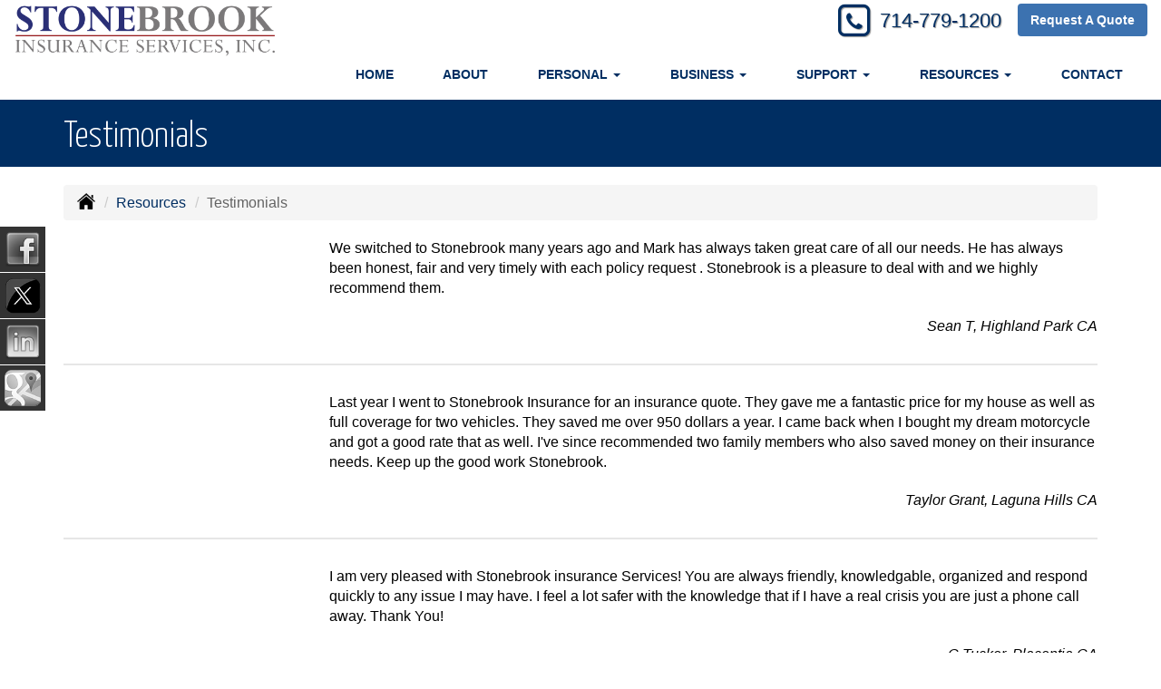

--- FILE ---
content_type: text/html; charset=UTF-8
request_url: https://mystonebrook.com/customer-resources/testimonials
body_size: 8982
content:
<!DOCTYPE html><html lang="en"><head><meta charset="utf-8"><meta http-equiv="X-UA-Compatible" content="IE=Edge" /><title>Testimonials for Stonebrook Insurance Services, Inc.</title><meta name="viewport" content="width=device-width, initial-scale=1"><meta name="robots" content="index, follow"><meta name="description" content="Independent insurance agency in Anaheim Hills, California offering auto, car, home, life, health and business insurance."><link rel="canonical" href="https://mystonebrook.com/customer-resources/testimonials"><base href="https://mystonebrook.com/"><link rel="stylesheet" href="https://maxcdn.bootstrapcdn.com/bootstrap/3.3.4/css/bootstrap.min.css"><link rel="stylesheet" href="https://maxcdn.bootstrapcdn.com/bootstrap/3.3.4/css/bootstrap-theme.min.css"><link rel="stylesheet" href="https://maxcdn.bootstrapcdn.com/font-awesome/4.6.2/css/font-awesome.min.css"><link href="https://fonts.googleapis.com/css?family=Yanone+Kaffeesatz:300,400" rel="stylesheet"><link rel="stylesheet" href="design/1820/style.php/style.scss"><!--[if lt IE 9]><link rel="stylesheet" href="design/1820/ie.css"><script src="https://oss.maxcdn.com/html5shiv/3.7.2/html5shiv.min.js"></script><script src="https://oss.maxcdn.com/respond/1.4.2/respond.min.js"></script><![endif]--><!--[if lt IE 8]><link rel="stylesheet" href="https://alicorsolutions.com/scripts/4.2/css/bootstrap-ie7.css"><![endif]--><link rel="icon" href="files/icon-144.png"><link rel="shortcut icon" href="files/favicon.ico"><link rel="apple-touch-icon" sizes="57x57" href="files/icon-57.png" /><link rel="apple-touch-icon" sizes="72x72" href="files/icon-72.png" /><link rel="apple-touch-icon" sizes="114x114" href="files/icon-114.png" /><link rel="apple-touch-icon" sizes="144x144" href="files/icon-144.png" /><meta name="twitter:card" content="summary" /><meta name="twitter:image" content="https://mystonebrook.com/files/logo.png" /><meta property="og:url" content="https://mystonebrook.com/customer-resources/testimonials"><meta property="og:type" content="website"><meta property="og:title" content="Testimonials for Stonebrook Insurance Services, Inc."><meta property="og:description" content="Independent insurance agency in Anaheim Hills, California offering auto, car, home, life, health and business insurance.">    <meta property="og:image" content="https://mystonebrook.com/files/logo.png">
    <meta name="thumbnail" content="https://mystonebrook.com/files/logo.png" />
</head><body class="body-page body-full-width"><div class="header-wrapper"><header class="masthead clearfix"><div class="header-inner"><div class="col-xs-12 col-md-3 header-logo"><a href="https://mystonebrook.com"><img src="files/logo.png" id="logo" alt="Stonebrook Insurance Services, Inc."></a></div><div class="col-xs-12 col-md-9"><div class="header-contact"><span class="phone-number"><span class="fa-stack"><i class="fa fa-square-o fa-stack-2x"></i><i class="fa fa-phone fa-stack-1x"></i></span>&nbsp;<a href="tel:7147791200" class="phone-link">714-779-1200</a></span><span style="">&nbsp;&nbsp;&nbsp;</span><a href="https://mystonebrook.com/online-insurance-quotes" class="btn btn-primary">Request A Quote</a></div><div class="navbar navbar-default" role="navigation"><div class="container"><div class="navbar-header"><button type="button" class="navbar-toggle collapsed" data-toggle="collapse" data-target="#navigation" aria-expanded="false" aria-controls="navigation"><span class="sr-only">Toggle navigation</span><span class="icon-bar"></span><span class="icon-bar"></span><span class="icon-bar"></span></button><a class="navbar-brand visible-xs" href="#">Menu</a></div><div class="collapse navbar-collapse" id="navigation"><ul class="nav nav-justified navbar-nav"><li><a href="https://mystonebrook.com/" target="_self" aria-label="Home">Home</a></li><li><a href="https://mystonebrook.com/about" target="_self" aria-label="About">About</a></li><li class="dropdown drop-cols-1 hidden-sm"><a target="_self" href="https://mystonebrook.com/personal-insurance" class="dropdown-toggle disabled" data-toggle="dropdown" role="button" aria-label="Personal">Personal <span class="caret"></span></a><ul class="dropdown-menu"><li><a target="_self" href="https://mystonebrook.com/personal-insurance/boat-insurance" aria-label="Boat &amp; Watercraft">Boat &amp; Watercraft</a></li><li><a target="_self" href="https://mystonebrook.com/personal-insurance/car-insurance" aria-label="Auto Insurance">Auto Insurance</a></li><li><a target="_self" href="https://mystonebrook.com/personal-insurance/home-insurance" aria-label="Homeowners Insurance">Homeowners Insurance</a></li><li><a target="_self" href="https://mystonebrook.com/personal-insurance/individual-health-insurance" aria-label="Individual Health Insurance">Individual Health Insurance</a></li><li><a target="_self" href="https://mystonebrook.com/personal-insurance/individual-life-insurance" aria-label="Individual Life Insurance">Individual Life Insurance</a></li><li><a target="_self" href="https://mystonebrook.com/personal-insurance/motorcycle-insurance" aria-label="Motorcycle Insurance">Motorcycle Insurance</a></li><li><a target="_self" href="https://mystonebrook.com/personal-insurance/umbrella-insurance" aria-label="Personal Umbrella">Personal Umbrella</a></li><li><a target="_self" href="https://mystonebrook.com/personal-insurance/recreational-vehicle-insurance" aria-label="Recreational Vehicle">Recreational Vehicle</a></li><li><a target="_self" href="https://mystonebrook.com/personal-insurance/renters-insurance" aria-label="Renters Insurance">Renters Insurance</a></li><li><a target="_self" href="https://mystonebrook.com/personal-insurance/landlord-insurance" aria-label="Landlord Insurance">Landlord Insurance</a></li></ul></li><li class="dropdown drop-cols-1 hidden-sm"><a target="_self" href="https://mystonebrook.com/business-insurance" class="dropdown-toggle disabled" data-toggle="dropdown" role="button" aria-label="Business">Business <span class="caret"></span></a><ul class="dropdown-menu"><li><a target="_self" href="https://mystonebrook.com/business-insurance/bond-insurance" aria-label="Bonds">Bonds</a></li><li><a target="_self" href="https://mystonebrook.com/business-insurance/business-owners-policy" aria-label="Business Owners Policy (BOP)">Business Owners Policy (BOP)</a></li><li><a target="_self" href="https://mystonebrook.com/business-insurance/commercial-auto-insurance" aria-label="Commercial Auto">Commercial Auto</a></li><li><a target="_self" href="https://mystonebrook.com/business-insurance/commercial-property-insurance" aria-label="Commercial Property">Commercial Property</a></li><li><a target="_self" href="https://mystonebrook.com/business-insurance/contractors-insurance" aria-label="Contractors">Contractors</a></li><li><a target="_self" href="https://mystonebrook.com/business-insurance/cyber-liability-insurance" aria-label="Cyber Liability">Cyber Liability</a></li><li><a target="_self" href="https://mystonebrook.com/business-insurance/liability-insurance" aria-label="General Liability">General Liability</a></li><li><a target="_self" href="https://mystonebrook.com/business-insurance/group-health-insurance" aria-label="Group Health Insurance">Group Health Insurance</a></li><li><a target="_self" href="https://mystonebrook.com/business-insurance/workers-comp-insurance" aria-label="Workers Compensation">Workers Compensation</a></li><li><a target="_self" href="https://mystonebrook.com/business-insurance/inland-marine-insurance" aria-label="Inland Marine Insurance">Inland Marine Insurance</a></li></ul></li><li class="dropdown drop-cols-1"><a target="_self" href="https://mystonebrook.com/customer-support" class="dropdown-toggle disabled" data-toggle="dropdown" role="button" aria-label="Support">Support <span class="caret"></span></a><ul class="dropdown-menu"><li><a target="_self" href="https://mystonebrook.com/customer-support/payments-and-claims" aria-label="Payments &amp; Claims">Payments &amp; Claims</a></li><li><a target="_self" href="https://secureformsolutions.com/form/mystonebrook.com/certrequest" aria-label="Certificate of Insurance">Certificate of Insurance</a></li><li><a target="_self" href="https://secureformsolutions.com/form/mystonebrook.com/policychange" aria-label="Policy Change Request">Policy Change Request</a></li><li><a target="_self" href="https://secureformsolutions.com/form/mystonebrook.com/feedback" aria-label="Questions & Comments">Questions & Comments</a></li></ul></li><li class="dropdown drop-cols-1 hidden-sm"><a target="_self" href="https://mystonebrook.com/customer-resources" class="dropdown-toggle disabled" data-toggle="dropdown" role="button" aria-label="Resources">Resources <span class="caret"></span></a><ul class="dropdown-menu"><li><a target="_blank" href="http://mystonebrook.com/files/AgentChangeForm.pdf" aria-label="Agent Change Form">Agent Change Form</a></li><li><a target="_self" href="https://mystonebrook.com/customer-resources/refer-your-friends" aria-label="Referral Rewards Program">Referral Rewards Program</a></li><li class="active"><a target="_self" href="https://mystonebrook.com/customer-resources/testimonials" aria-label="Testimonials">Testimonials</a></li><li><a target="_self" href="https://mystonebrook.com/customer-resources/insurance-companies" aria-label="Our Companies">Our Companies</a></li><li><a target="_self" href="https://mystonebrook.com/customer-resources/links" aria-label="Helpful Links">Helpful Links</a></li><li><a target="_self" href="https://mystonebrook.com/customer-resources/glossary" aria-label="Common Insurance Terms">Common Insurance Terms</a></li><li><a target="_self" href="https://mystonebrook.com/customer-resources/privacy" aria-label="Privacy Policy Statement">Privacy Policy Statement</a></li><li><a target="_self" href="https://mystonebrook.com/customer-resources/sitemap" aria-label="Site Map">Site Map</a></li></ul></li><li><a href="https://mystonebrook.com/contact" target="_self" aria-label="Contact">Contact</a></li></ul></div></div></div></div></div></header></div>
<div class="sticky-social-container hidden-xs"><ul class="sticky-social"><li><a href="https://www.facebook.com/pages/" class="clearfix" aria-label="Visit Facebook (opens in a new tab)" target="_blank"><img src="https://alicorsolutions.com/cdn/social/hot/facebook.png" alt="" aria-hidden="true"> <span class="social-title">Facebook</span></a></li><li><a href="https://#" class="clearfix" aria-label="Visit Twitter (opens in a new tab)" target="_blank"><img src="https://alicorsolutions.com/cdn/social/hot/twitter.png" alt="" aria-hidden="true"> <span class="social-title">Twitter</span></a></li><li><a href="https://www.linkedin.com/in/markrhone" class="clearfix" aria-label="Visit LinkedIn (opens in a new tab)" target="_blank"><img src="https://alicorsolutions.com/cdn/social/hot/linkedin.png" alt="" aria-hidden="true"> <span class="social-title">LinkedIn</span></a></li><li><a href="https://goo.gl/maps/nL1mJ8M6Gko" class="clearfix" aria-label="Visit Google Places (opens in a new tab)" target="_blank"><img src="https://alicorsolutions.com/cdn/social/hot/google.png" alt="" aria-hidden="true"> <span class="social-title">Google Places</span></a></li></ul></div><div class="page-title-bar"><div class="container"><h1>Testimonials</h1></div></div><div class="content-wrapper"><div class="container"><div class="row"><div class="col-md-12 hidden-xs"><ul class="breadcrumb"><li><a href="./"><img alt="Home Page" src="https://alicorsolutions.com/cdn/icon/64/000000/home.png"></a> <span class="divider"></span></li><li><a href="https://mystonebrook.com/customer-resources">Resources</a> <span class="divider"></span></li><li class="active">Testimonials</li></ul></div></div><div class="row"><main class="col-xs-12">  

	<div class="page-footer"><div class="testimonial"><div class="row"><div class="col-sm-3"><div class="testimonial-image-wrapper testimonial-effect-none"></div></div><div class="col-sm-9"><div class="testimonial-message">We switched to Stonebrook many years ago and Mark has always taken great care of all our needs. He has always been honest, fair and very timely with each policy request . Stonebrook is a pleasure to deal with and we highly recommend them.</div><div class="testimonial-signature">Sean T, Highland Park CA</div></div></div></div><div class="testimonial"><div class="row"><div class="col-sm-3"><div class="testimonial-image-wrapper testimonial-effect-none"></div></div><div class="col-sm-9"><div class="testimonial-message">Last year I went to Stonebrook Insurance for an insurance quote. They gave me a fantastic price for my house as well as full coverage for two vehicles. They saved me over 950 dollars a year. I came back when I bought my dream motorcycle and got a good rate that as well. I've since recommended two family members who also saved money on their insurance needs. Keep up the good work Stonebrook.</div><div class="testimonial-signature">Taylor Grant, Laguna Hills CA</div></div></div></div><div class="testimonial"><div class="row"><div class="col-sm-3"><div class="testimonial-image-wrapper testimonial-effect-none"></div></div><div class="col-sm-9"><div class="testimonial-message">I am very pleased with Stonebrook insurance Services!  You are always friendly, knowledgable, organized and respond quickly to any issue I may have.  I feel a lot safer with the knowledge that if I have a real crisis you are just a phone call away.  Thank You!</div><div class="testimonial-signature">C Tucker, Placentia CA</div></div></div></div><div class="testimonial"><div class="row"><div class="col-sm-3"><div class="testimonial-image-wrapper testimonial-effect-none"></div></div><div class="col-sm-9"><div class="testimonial-message">From my first inquiry by email, I have found the agency to be most attentive to my needs. I have always received great service, excellent advice, and prompt attention in all matters. I recently recommended Stonebrook Insurance to a friend and co-worker who was looking for insurance and she also became a customer. I would not have done that if I did not highly value the service I have received. </div><div class="testimonial-signature">Greg Johnson, San Diego CA</div></div></div></div><div class="testimonial"><div class="row"><div class="col-sm-3"><div class="testimonial-image-wrapper testimonial-effect-none"></div></div><div class="col-sm-9"><div class="testimonial-message">You guys have shown me that there are still companies out there that care about their customers and are willing to go the extra step to help.</div><div class="testimonial-signature">R Ford, Yorba Linda CA</div></div></div></div><div class="testimonial"><div class="row"><div class="col-sm-3"><div class="testimonial-image-wrapper testimonial-effect-none"></div></div><div class="col-sm-9"><div class="testimonial-message">Strong customer service is a rare thing to find in today’s world. Everybody at Stonebook Insurance is always there to answer a question when I call or to help me out immediately to put a policy in place. They have earned my respect and my business.</div><div class="testimonial-signature">Patrick S, Tempe AZ</div></div></div></div><div class="testimonial"><div class="row"><div class="col-sm-3"><div class="testimonial-image-wrapper testimonial-effect-none"></div></div><div class="col-sm-9"><div class="testimonial-message">A Raving Fan!! I inquired regarding an auto insurance quote and ending up moving both my Auto and Home Insurance to Mercury.  You guys not only saved my money but improved my coverage. I have never had such good service from an insurance agency. I say well done Stonebrook!</div><div class="testimonial-signature">R Robertson, Thousand Oaks CA</div></div></div></div><div class="testimonial"><div class="row"><div class="col-sm-3"><div class="testimonial-image-wrapper testimonial-effect-none"></div></div><div class="col-sm-9"><div class="testimonial-message">I can't say enough about Stonebrook Insurance and its staff! Fast service, great quotes, very accommodating and they will bend over backwards to make sure you're happy in every respect. They helped me with our Home, Auto and Business Insurance.</div><div class="testimonial-signature">Diane Simon, Huntington Beach CA</div></div></div></div><div class="testimonial"><div class="row"><div class="col-sm-3"><div class="testimonial-image-wrapper testimonial-effect-none"></div></div><div class="col-sm-9"><div class="testimonial-message">We had a water pipe break in our business. Travelers Insurance treated us fairly and their representatives delivered outstanding service with a compassionate attitude. We feel truly blessed that we had an insurance company that broke the image of cold, uncaring corporations who think only of the bottom line. Thanks! </div><div class="testimonial-signature">L Struber, Los Angeles CA</div></div></div></div><div class="testimonial"><div class="row"><div class="col-sm-3"><div class="testimonial-image-wrapper testimonial-effect-none"></div></div><div class="col-sm-9"><div class="testimonial-message">Mark is a true professional. He cares about his clients and works hard to get them the best coverage at the best rate possible for each individual situation. He has all my insurance including business, homeowners, auto, and umbrella policies. My husband and I saved a great deal of money and now have an agent that watches over and regularly reviews our policies and coverages to insure we are getting exactly what we need. I highly recommend Mark and his Team for all your insurance needs.  </div><div class="testimonial-signature">C Braxton, Corona CA</div></div></div></div></div></main></div></div></div><div id="testimonials-wrapper" class="testimonials-wrapper hidden-xs">
	<div class="bcg" data-start="background-position:50% 340px;" data-end="background-position:50% 700px;" data-anchor-target="#testimonials-wrapper">
		<div class="testimonials-header">
			Reviews from Our Customers
		</div>
		<div class="testimonials-container">
			<div id="testimonials_slider" class="testimonials-slider">
				<div data-u="slides" style="cursor:move;position:absolute;overflow:hidden;left:0;top:0;width:600px;height:180px;">
										<div>
						We switched to Stonebrook many years ago and Mark has always taken great care of all our needs. He has always been honest, fair and very timely with each policy request . Stonebrook is a pleasure to deal with and we highly recommend them.
						<div style="text-align:right;color:#eee;font-style:italic;font-size:1.2em;">- Sean T, Highland Park CA</div>
					</div>
										<div>
						Last year I went to Stonebrook Insurance for an insurance quote. They gave me a fantastic price for my house as well as full coverage for two vehicles. They saved me over 950 dollars a year. I came back when I bought my dream motorcycle and got a good rate that as well. I've since recommended two family members who also saved money on their insurance needs. Keep up the good work Stonebrook.
						<div style="text-align:right;color:#eee;font-style:italic;font-size:1.2em;">- Taylor Grant, Laguna Hills CA</div>
					</div>
										<div>
						I am very pleased with Stonebrook insurance Services!  You are always friendly, knowledgable, organized and respond quickly to any issue I may have.  I feel a lot safer with the knowledge that if I have a real crisis you are just a phone call away.  Thank You!
						<div style="text-align:right;color:#eee;font-style:italic;font-size:1.2em;">- C Tucker, Placentia CA</div>
					</div>
										<div>
						From my first inquiry by email, I have found the agency to be most attentive to my needs. I have always received great service, excellent advice, and prompt attention in all matters. I recently recommended Stonebrook Insurance to a friend and co-worker who was looking for insurance and she also became a customer. I would not have done that if I did not highly value the service I have received. 
						<div style="text-align:right;color:#eee;font-style:italic;font-size:1.2em;">- Greg Johnson, San Diego CA</div>
					</div>
										<div>
						You guys have shown me that there are still companies out there that care about their customers and are willing to go the extra step to help.
						<div style="text-align:right;color:#eee;font-style:italic;font-size:1.2em;">- R Ford, Yorba Linda CA</div>
					</div>
										<div>
						Strong customer service is a rare thing to find in today’s world. Everybody at Stonebook Insurance is always there to answer a question when I call or to help me out immediately to put a policy in place. They have earned my respect and my business.
						<div style="text-align:right;color:#eee;font-style:italic;font-size:1.2em;">- Patrick S, Tempe AZ</div>
					</div>
										<div>
						A Raving Fan!! I inquired regarding an auto insurance quote and ending up moving both my Auto and Home Insurance to Mercury.  You guys not only saved my money but improved my coverage. I have never had such good service from an insurance agency. I say well done Stonebrook!
						<div style="text-align:right;color:#eee;font-style:italic;font-size:1.2em;">- R Robertson, Thousand Oaks CA</div>
					</div>
										<div>
						I can't say enough about Stonebrook Insurance and its staff! Fast service, great quotes, very accommodating and they will bend over backwards to make sure you're happy in every respect. They helped me with our Home, Auto and Business Insurance.
						<div style="text-align:right;color:#eee;font-style:italic;font-size:1.2em;">- Diane Simon, Huntington Beach CA</div>
					</div>
										<div>
						We had a water pipe break in our business. Travelers Insurance treated us fairly and their representatives delivered outstanding service with a compassionate attitude. We feel truly blessed that we had an insurance company that broke the image of cold, uncaring corporations who think only of the bottom line. Thanks! 
						<div style="text-align:right;color:#eee;font-style:italic;font-size:1.2em;">- L Struber, Los Angeles CA</div>
					</div>
										<div>
						Mark is a true professional. He cares about his clients and works hard to get them the best coverage at the best rate possible for each individual situation. He has all my insurance including business, homeowners, auto, and umbrella policies. My husband and I saved a great deal of money and now have an agent that watches over and regularly reviews our policies and coverages to insure we are getting exactly what we need. I highly recommend Mark and his Team for all your insurance needs.  
						<div style="text-align:right;color:#eee;font-style:italic;font-size:1.2em;">- C Braxton, Corona CA</div>
					</div>
									</div>
				<div style="font-family:Arial;position:absolute;top:-25px;left:-75px;font-size:110px;color:#ccc;">&ldquo;</div>
				<div style="font-family:Arial;position:absolute;right:-60px;bottom:-20px;font-size:110px;color:#ccc;">&rdquo;</div>
			</div>
		</div>
	</div>
</div>
 <div class="slogan-wrapper">
	<div class="container">
		<div class="row">
			<div class="col-xs-12">
				Ready to Request a Free Quote?
				<a class="btn btn-primary btn-lg qq-submit" href="https://mystonebrook.com/online-insurance-quotes">GET STARTED TODAY</a>
			</div>
		</div>
	</div>
</div>
<div class="carriers-scroll"><div class="carriers-scroller" aria-hidden="true">

<script type="text/javascript">
<!--
/***********************************************
* Conveyor belt slideshow script Dynamic Drive DHTML code library (www.dynamicdrive.com)
* This notice MUST stay intact for legal use
* Visit Dynamic Drive at http://www.dynamicdrive.com/ for full source code
***********************************************/

//Specify the slider's width (in pixels)

var sliderwidth="px"
//Specify the slider's height
var sliderheight="75px"
//Specify the slider's slide speed (larger is faster 1-10)
var slidespeed=2
//configure background color:
slidebgcolor="transparent"


//Specify the slider's images
var leftrightslide=new Array()
var finalslide=''

leftrightslide[0]='<img src="https://alicorsolutions.com/img_folders/logos/mercury2.jpg" alt="Mercury logo">';
leftrightslide[1]='<img src="https://alicorsolutions.com/img_folders/logos/libertymut.gif" alt="Liberty Mutual logo">';
leftrightslide[2]='<img src="https://alicorsolutions.com/img_folders/logos/hartford.gif" alt="Hartford logo">';
leftrightslide[3]='<img src="https://alicorsolutions.com/img_folders/logos/safeco.jpg" alt="Safeco logo">';
leftrightslide[4]='<img src="https://alicorsolutions.com/img_folders/logos/travelers07.jpg" alt="Travelers logo">';
leftrightslide[5]='<img src="https://alicorsolutions.com/img_folders/logos/cna.gif" alt="CNA logo">';
leftrightslide[6]='<img src="https://alicorsolutions.com/img_folders/logos/nationwide.jpg" alt="Nationwide logo">';
leftrightslide[7]='<img src="https://alicorsolutions.com/img_folders/logos/progressive.gif" alt="Progressive logo">';
leftrightslide[8]='<img src="https://alicorsolutions.com/img_folders/logos/guard.jpg" alt="Guard logo">';
leftrightslide[9]='<img src="https://alicorsolutions.com/img_folders/logos/Foremost.gif" alt="Foremost logo">';
leftrightslide[10]='<img src="https://alicorsolutions.com/img_folders/logos/bh.jpg" alt="Berkshire Hathaway logo">';
leftrightslide[11]='<img src="https://files.alicor.net/mystonebrook.com/_carrier/natgen-premier.jpg" alt="NatGen Premier logo">';
leftrightslide[12]='<img src="https://alicorsolutions.com/img_folders/logos/oregon_mutual.jpg" alt="Oregon Mutual logo">';
leftrightslide[13]='<img src="https://alicorsolutions.com/img_folders/logos/cafairplan.jpg" alt="CA Fair Plan logo">';
leftrightslide[14]='<img src="https://alicorsolutions.com/img_folders/logos/hcc.jpg" alt="Tokio Marine /HCC logo">';
leftrightslide[15]='<img src="https://alicorsolutions.com/img_folders/logos/employersig.jpg" alt="Employers logo">';
leftrightslide[16]='<img src="https://alicorsolutions.com/img_folders/logos/amtrust.jpg" alt="AM Trust logo">';
leftrightslide[17]='<img src="https://alicorsolutions.com/img_folders/logos/hagerty.jpg" alt="Hagerty logo">';
leftrightslide[18]='<img src="https://files.alicor.net/mystonebrook.com/_carrier/btis.jpg" alt="BTIS logo">';
leftrightslide[19]='<img src="https://alicorsolutions.com/img_folders/logos/SCIF.jpg" alt="State Compensation Fund logo">';
leftrightslide[20]='<img src="https://alicorsolutions.com/img_folders/logos/greatamerican.jpg" alt="Great American logo">';
leftrightslide[21]='<img src="https://files.alicor.net/mystonebrook.com/_carrier/r-e-chaix.jpg" alt="R.E.Chaix logo">';
leftrightslide[22]='<img src="https://alicorsolutions.com/img_folders/logos/stillwater.jpg" alt="Stillwater logo">';
leftrightslide[23]='<img src="https://alicorsolutions.com/img_folders/logos/geovera.jpg" alt="GeoVera logo">';
leftrightslide[24]='<img src="https://alicorsolutions.com/img_folders/logos/phil.jpg" alt="Philadelphia logo">';
leftrightslide[25]='<img src="https://alicorsolutions.com/img_folders/logos/cse.jpg" alt="CSE logo">';
leftrightslide[26]='<img src="https://alicorsolutions.com/img_folders/logos/crusader.jpg" alt="Crusader logo">';
leftrightslide[27]='<img src="https://alicorsolutions.com/img_folders/logos/cbic.jpg" alt="CBIC logo">';
leftrightslide[28]='<img src="https://alicorsolutions.com/img_folders/logos/Markel.png" alt="Markel logo">';
leftrightslide[29]='<img src="https://alicorsolutions.com/img_folders/logos/usli-logo.jpg" alt="USLI logo">';
leftrightslide[30]='<img src="https://alicorsolutions.com/img_folders/logos/americanmodern.gif" alt="American Modern logo">';
leftrightslide[31]='<img src="https://alicorsolutions.com/img_folders/logos/midwest_.jpg" alt="Midwest logo">';
leftrightslide[32]='<img src="https://alicorsolutions.com/img_folders/logos/firstfunding.jpg" alt="First Funding logo">';
leftrightslide[33]='<img src="https://files.alicor.net/mystonebrook.com/_carrier/c-o-r-e.jpg" alt="C.O.R.E. logo">';
leftrightslide[34]='<img src="https://files.alicor.net/mystonebrook.com/_carrier/california-choice.jpg" alt="California Choice logo">';
leftrightslide[35]='<img src="https://files.alicor.net/mystonebrook.com/_carrier/blue-shield-of-california.jpg" alt="Blue Shield of California logo">';
leftrightslide[36]='<img src="https://alicorsolutions.com/img_folders/logos/kaiser.jpg" alt="Kaiser Permanente logo">';
leftrightslide[37]='<img src="https://alicorsolutions.com/img_folders/logos/anthem.gif" alt="Anthem logo">';


//Specify gap between each image (use HTML):
var imagegap="&nbsp;&nbsp;&nbsp;&nbsp;&nbsp;"

//Specify pixels gap between each slideshow rotation (use integer):
var slideshowgap=5

////NO NEED TO EDIT BELOW THIS LINE////////////

var copyspeed=slidespeed
leftrightslide='<nobr>'+leftrightslide.join(imagegap)+'</nobr>'
var iedom=document.all||document.getElementById
if (iedom)
document.write('<span id="temp" style="visibility:hidden;position:absolute;top:-100px;left:-15000px">'+leftrightslide+'</span>')
var actualwidth=''
var cross_slide, ns_slide

function fillup(){
if (iedom){
cross_slide=document.getElementById? document.getElementById("test2") : document.all.test2
cross_slide2=document.getElementById? document.getElementById("test3") : document.all.test3
cross_slide.innerHTML=cross_slide2.innerHTML=leftrightslide
actualwidth=document.all? cross_slide.offsetWidth : document.getElementById("temp").offsetWidth
cross_slide2.style.left=actualwidth+slideshowgap+"px"
}
else if (document.layers){
ns_slide=document.ns_slidemenu.document.ns_slidemenu2
ns_slide2=document.ns_slidemenu.document.ns_slidemenu3
ns_slide.document.write(leftrightslide)
ns_slide.document.close()
actualwidth=ns_slide.document.width
ns_slide2.left=actualwidth+slideshowgap
ns_slide2.document.write(leftrightslide)
ns_slide2.document.close()
}
lefttime=setInterval("slideleft()",30)
}
window.onload=fillup

function slideleft(){
if (iedom){
if (parseInt(cross_slide.style.left)>(actualwidth*(-1)+8))
cross_slide.style.left=parseInt(cross_slide.style.left)-copyspeed+"px"
else
cross_slide.style.left=parseInt(cross_slide2.style.left)+actualwidth+slideshowgap+"px"

if (parseInt(cross_slide2.style.left)>(actualwidth*(-1)+8))
cross_slide2.style.left=parseInt(cross_slide2.style.left)-copyspeed+"px"
else
cross_slide2.style.left=parseInt(cross_slide.style.left)+actualwidth+slideshowgap+"px"

}
else if (document.layers){
if (ns_slide.left>(actualwidth*(-1)+8))
ns_slide.left-=copyspeed
else
ns_slide.left=ns_slide2.left+actualwidth+slideshowgap

if (ns_slide2.left>(actualwidth*(-1)+8))
ns_slide2.left-=copyspeed
else
ns_slide2.left=ns_slide.left+actualwidth+slideshowgap
}
}


if (iedom||document.layers){
with (document){
document.write('<table border="0" cellspacing="0" cellpadding="0" style="width:100%"><td>')
if (iedom){
write('<div style="position:relative;width:'+sliderwidth+';height:'+sliderheight+';overflow:hidden">')
write('<div style="position:absolute;width:'+sliderwidth+';height:'+sliderheight+';background-color:'+slidebgcolor+'" onMouseover="copyspeed=0" onMouseout="copyspeed=slidespeed">')
write('<div id="test2" style="position:absolute;left:0px;top:0px"></div>')
write('<div id="test3" style="position:absolute;left:-1000px;top:0px"></div>')
write('</div></div>')
}
else if (document.layers){
write('<ilayer width='+sliderwidth+' height='+sliderheight+' name="ns_slidemenu" bgColor='+slidebgcolor+'>')
write('<layer name="ns_slidemenu2" left=0 top=0 onMouseover="copyspeed=0" onMouseout="copyspeed=slidespeed"></layer>')
write('<layer name="ns_slidemenu3" left=0 top=0 onMouseover="copyspeed=0" onMouseout="copyspeed=slidespeed"></layer>')
write('</ilayer>')
}
document.write('</td></table>')
}
}
// -->
</script>

</div>
</div><footer><div class="container"><div class="visible-xs"><div class="social-nav-container"><a href="https://www.facebook.com/pages/" target="_blank" aria-label="Visit Facebook (opens in a new tab)"><em class="fa fa-facebook"></em><span class="sr-only">Facebook</span></a><a href="https://#" target="_blank" aria-label="Visit Twitter (opens in a new tab)"><em class="fa fa-twitter"><span class="sr-only">Twitter</span></em></a><a href="https://www.linkedin.com/in/markrhone" target="_blank" aria-label="Visit LinkedIn (opens in a new tab)"><em class="fa fa-linkedin"></em><span class="sr-only">LinkedIn</span></a><a href="https://goo.gl/maps/nL1mJ8M6Gko" target="_blank" aria-label="Visit Google Local (opens in a new tab)"><em class="fa fa-map-o"></em><span class="sr-only">Google Local</span></a></div></div><div class="row columns hidden-xs"><div class="hidden-xs col-sm-3"><ul><li class="footer-column-first"><a href="customer-resources/sitemap" aria-label="Site Map">Navigation</a></li><li><a href="https://mystonebrook.com/">Home</a></li><li><a href="https://mystonebrook.com/about">About</a></li><li><a href="https://mystonebrook.com/online-insurance-quotes">Quote&nbsp;Request</a></li><li><a href="https://mystonebrook.com/customer-support">Support</a></li><li><a href="https://mystonebrook.com/customer-resources">Resources</a></li><li><a href="https://mystonebrook.com/customer-support/payments-and-claims">Payments &amp; Claims</a></li><li><a href="https://mystonebrook.com/customer-resources/insurance-companies">Our Companies</a></li><li><a href="https://mystonebrook.com/contact">Contact</a></li><li><a href="https://mystonebrook.com/customer-resources/privacy">Privacy Policy Statement</a></li></ul></div><div class="col-sm-3"><ul><li class="footer-column-first"><a href="personal-insurance" aria-label="Personal">Personal Lines</a></li><li><a href="https://mystonebrook.com/personal-insurance/car-insurance">Auto Insurance</a></li><li><a href="https://mystonebrook.com/personal-insurance/home-insurance">Homeowners Insurance</a></li><li><a href="https://mystonebrook.com/personal-insurance/individual-life-insurance">Individual Life Insurance</a></li><li><a href="https://mystonebrook.com/personal-insurance/individual-health-insurance">Individual Health Insurance</a></li><li><a href="https://mystonebrook.com/personal-insurance/motorcycle-insurance">Motorcycle Insurance</a></li><li><a href="https://mystonebrook.com/personal-insurance/boat-insurance">Boat &amp; Watercraft</a></li><li><a href="https://mystonebrook.com/personal-insurance/flood-insurance">Flood Insurance</a></li><li><a href="https://mystonebrook.com/personal-insurance/renters-insurance">Renters Insurance</a></li></ul></div><div class="col-sm-3"><ul><li class="footer-column-first"><a href="business-insurance" aria-label="Business">Commercial Lines</a></li><li><a href="https://mystonebrook.com/business-insurance/business-owners-policy">Business Owners Policy (BOP)</a></li><li><a href="https://mystonebrook.com/business-insurance/liability-insurance">General Liability</a></li><li><a href="https://mystonebrook.com/business-insurance/commercial-auto-insurance">Commercial Auto</a></li><li><a href="https://mystonebrook.com/business-insurance/workers-comp-insurance">Workers Compensation</a></li><li><a href="https://mystonebrook.com/business-insurance/bond-insurance">Bonds</a></li><li><a href="https://mystonebrook.com/business-insurance/group-health-insurance">Group Health Insurance</a></li><li><a href="https://mystonebrook.com/business-insurance/commercial-property-insurance">Commercial Property</a></li><li><a href="https://mystonebrook.com/business-insurance/commercial-umbrella-insurance">Commercial Umbrella</a></li></ul></div><div class="col-sm-3"><ul><li class="footer-column-first"><a href="online-insurance-quotes" aria-label="Quote Request">Quote Request Forms</a></li><li><a href="https://secureformsolutions.com/form/mystonebrook.com/homeowners" target="_self" aria-label="Homeowners Insurance">Homeowners Insurance</a></li><li><a href="https://secureformsolutions.com/form/mystonebrook.com/auto" target="_self" aria-label="Auto Insurance">Auto Insurance</a></li><li><a href="https://secureformsolutions.com/form/mystonebrook.com/boat" target="_self" aria-label="Boat &amp; Watercraft">Boat &amp; Watercraft</a></li><li><a href="https://secureformsolutions.com/form/mystonebrook.com/rv" target="_self" aria-label="Recreational Vehicle">Recreational Vehicle</a></li><li><a href="https://secureformsolutions.com/form/mystonebrook.com/renters" target="_self" aria-label="Renters Insurance">Renters Insurance</a></li><li><a href="https://secureformsolutions.com/form/mystonebrook.com/life" target="_self" aria-label="Individual Life Insurance">Individual Life Insurance</a></li><li><a href="https://secureformsolutions.com/form/mystonebrook.com/health" target="_self" aria-label="Individual Health Insurance">Individual Health Insurance</a></li><li><a href="https://secureformsolutions.com/form/mystonebrook.com/landlord" target="_self" aria-label="Landlord Insurance">Landlord Insurance</a></li><li><a href="https://secureformsolutions.com/form/mystonebrook.com/general" target="_self" aria-label="General Interest">General Interest</a></li><li><a href="https://secureformsolutions.com/form/mystonebrook.com/business" target="_self" aria-label="Business Owners Policy (BOP)">Business Owners Policy (BOP)</a></li></ul></div></div><div class="row"><div class="col-xs-12"><div class="contact-horizontal">4622 Plumosa Drive&nbsp;Yorba Linda, CA 92886 | <strong>Phone: <a href="tel:7147791200" class="phone-link">714-779-1200</a></strong> | Fax: 866-812-4734&nbsp;| <a href="https://secureformsolutions.com/form/mystonebrook.com/contact" aria-label="Secure Contact Form">Contact Us</a> | <a href="https://mystonebrook.com/contact">Get Map</a></div></div></div><div class="row"><div class="col-xs-12"><div class="footer-cities">Located in <a href="contact">Yorba Linda, California</a>.&nbsp;- Licensed in&nbsp;California, &nbsp;Arizona, &nbsp;Nevada and &nbsp;Texas</div></div></div><div class="row"><div class="col-xs-12"><div class="footer-copyright">Site by: <a href="https://alicorsolutions.com/" target="_blank" aria-label="Visit Alicor Solutions (opens in a new tab)">AlicorSolutions.com</a>&nbsp;&bullet;&nbsp;&copy; 2026 Stonebrook Insurance Services, Inc.</div></div></div></div></footer><script src="https://ajax.googleapis.com/ajax/libs/jquery/1.12.4/jquery.min.js"></script><script src="https://maxcdn.bootstrapcdn.com/bootstrap/3.3.4/js/bootstrap.min.js"></script><script src="https://alicorsolutions.com/scripts/4.2/js/jssor.slider.mini.js"></script><script>
	var jsOptions = {
		SlideDuration: 750,
		AutoPlayInterval: 3250,
		Fade: false,
		ArrowNavigatorOptions: {
			AutoCenter: 2
		},
		BulletNavigatorOptions: {
			AutoCenter: 1
		},
	};
</script><script src="https://alicorsolutions.com/scripts/4.0/js/skrollr.js"></script>
<script>
	function scrollToAnchor(aid) {
		console.log("#"+ aid);
		var aTag = $("#"+ aid);
		$('html,body').animate({ scrollTop: aTag.offset().top-70 },'slow');
	}
	
	$(document).ready(function(){
		if(!(/Android|iPhone|iPad|iPod|BlackBerry|Windows Phone/i).test(navigator.userAgent || navigator.vendor || window.opera)){
			skrollr.init({
				forceHeight: false
			});
		}
		
		
		$('.banner-down').click(function() {
			scrollToAnchor('banner-after');
		});
		
		var stickyNavTop;
		
		var setHeaderHeight = function() {
			var setFixed = $('header.masthead').hasClass('fixed');
			$('header.masthead').removeClass('fixed');
			$('.header-wrapper').css('height', 'auto');
			stickyNavTop = 1; //$('.top-strip').length ? $('.top-strip').height() : 1;
			$('.header-wrapper').css('height', $('header.masthead').height());
			if (setFixed) {
				$('header.masthead').addClass('fixed');
			}
		}
	
		/** STICKY NAV **/
		var stickyNav = function() {
			var scrollTop = $(window).scrollTop();

			if (scrollTop > stickyNavTop && $(window).width() > 992) {
				if (! $('header.masthead').hasClass('fixed')) {
					$('header.masthead').addClass('fixed');
					//stickyNavTop = $('.top-content').height();
					//$('.top-wrapper').css('height', stickyNavTop);
					//$('.masthead').hide().addClass('fixed').slideDown();
				}
			} else {
				$('header.masthead').removeClass('fixed');
				//stickyNavTop = $('.top-content').height();
				//$('.top-wrapper').css('height', stickyNavTop);
			}
		};

		setHeaderHeight();
		stickyNav();

		$(window).scroll(function() {
			stickyNav();
			
			if ($(window).height() > $(window).scrollTop()) {
				var opacity = ($(window).height() - $(window).scrollTop()) / $(window).height();
				$('.banner-down').css('opacity', opacity);
			}
		});
		
		$(window).resize(function() {
			setHeaderHeight();
		});
		
		$('.qq-sticky-button').click(function(e) {
			var $container = $('.qq-sticky-container');
			if ($container.hasClass('open')) {
				$container.removeClass('open').animate({
					right: "0"
				}, 1000);
			} else {
				$container.addClass('open').animate({
					right: "400px"
				}, 1000);
			}
		});
		
		$('#theform').submit(function(e){
			e.preventDefault();
			$(this).find('input[type="submit"]').attr('disabled', 'disabled');
			$.ajax({
				method:'POST',
				url:'sendform.php',
				data: {
					domain:$('input[name="domain"]').val(),
					action:$('input[name="action"]').val(),
					agency:$('input[name="agency"]').val(),
					name:$('input[name="name"]').val(),
					phone:$('input[name="phone"]').val(),
					email:$('input[name="email"]').val()
				}
			}).done(function(msg) {
				var classType;
				var message;
				if (msg == 'success') {
					classType = 'success';
					message = 'Information sent. You should hear back from us within 1 business day.';
				} else {
					$('#theform').find('input[type="submit"]').removeAttr('disabled');
					classType = 'error';
					message = msg;
				}
				$('.submit-message').addClass(classType).text(message);
			});
		});
		
		
		if ($('#testimonials_slider').length) {
			var options = {
				$AutoPlay: true,
				$Idle: 6000
			};
			var sliderT = new $JssorSlider$('testimonials_slider', options);
		}
	});
</script><script src="https://alicorsolutions.com/scripts/4.2/js/shared.js"></script><script src="design/1820/script.js"></script><script>
            function getCookie(name) {
                var v = document.cookie.match('(^|;) ?' + name + '=([^;]*)(;|$)');
                return v ? v[2] : null;
            }
        </script></body></html>
